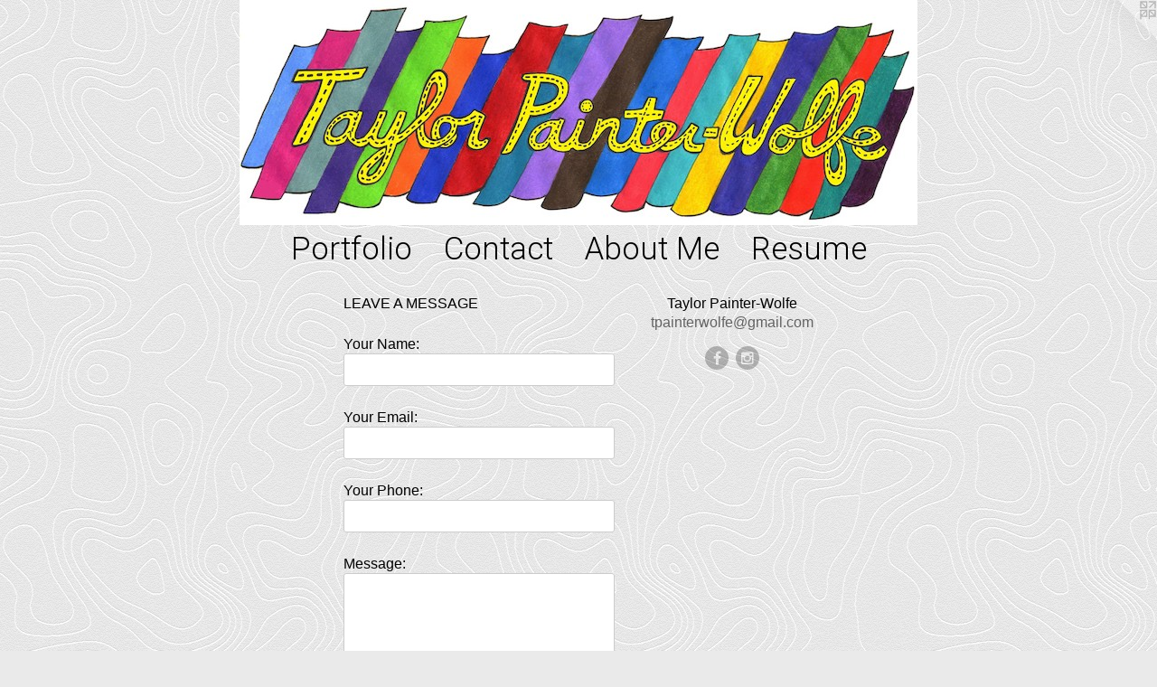

--- FILE ---
content_type: text/html;charset=utf-8
request_url: https://taylorpainterwolfe.com/contact.html
body_size: 3021
content:
<!doctype html><html class="no-js mobile-title-align--center has-mobile-menu-icon--left l-simple has-site-title-media--small has-site-title-media--large mobile-menu-align--center p-contact "><head><meta charset="utf-8" /><meta content="IE=edge" http-equiv="X-UA-Compatible" /><meta http-equiv="X-OPP-Site-Id" content="61860" /><meta http-equiv="X-OPP-Revision" content="4164" /><meta http-equiv="X-OPP-Locke-Environment" content="production" /><meta http-equiv="X-OPP-Locke-Release" content="v0.0.141" /><title>TaylorPainter-Wolfe</title><link rel="canonical" href="https://taylorpainterwolfe.com/contact.html" /><meta content="website" property="og:type" /><meta property="og:url" content="https://taylorpainterwolfe.com/contact.html" /><meta property="og:title" content="TaylorPainter-Wolfe" /><meta content="width=device-width, initial-scale=1" name="viewport" /><link type="text/css" rel="stylesheet" href="//cdnjs.cloudflare.com/ajax/libs/normalize/3.0.2/normalize.min.css" /><link type="text/css" rel="stylesheet" media="only all" href="//maxcdn.bootstrapcdn.com/font-awesome/4.3.0/css/font-awesome.min.css" /><link type="text/css" rel="stylesheet" media="not all and (min-device-width: 600px) and (min-device-height: 600px)" href="/release/locke/production/v0.0.141/css/small.css" /><link type="text/css" rel="stylesheet" media="only all and (min-device-width: 600px) and (min-device-height: 600px)" href="/release/locke/production/v0.0.141/css/large-simple.css" /><link type="text/css" rel="stylesheet" media="not all and (min-device-width: 600px) and (min-device-height: 600px)" href="/r17659000970000004164/css/small-site.css" /><link type="text/css" rel="stylesheet" media="only all and (min-device-width: 600px) and (min-device-height: 600px)" href="/r17659000970000004164/css/large-site.css" /><link type="text/css" rel="stylesheet" media="only all and (min-device-width: 600px) and (min-device-height: 600px)" href="//fonts.googleapis.com/css?family=Lato:300" /><link type="text/css" rel="stylesheet" media="only all and (min-device-width: 600px) and (min-device-height: 600px)" href="//fonts.googleapis.com/css?family=Roboto:300" /><link type="text/css" rel="stylesheet" media="not all and (min-device-width: 600px) and (min-device-height: 600px)" href="//fonts.googleapis.com/css?family=Roboto:300&amp;text=MENUHomePrtfliCnacAbu%20Rs" /><script>window.OPP = window.OPP || {};
OPP.modernMQ = 'only all';
OPP.smallMQ = 'not all and (min-device-width: 600px) and (min-device-height: 600px)';
OPP.largeMQ = 'only all and (min-device-width: 600px) and (min-device-height: 600px)';
OPP.downURI = '/x/8/6/0/61860/.down';
OPP.gracePeriodURI = '/x/8/6/0/61860/.grace_period';
OPP.imgL = function (img) {
  !window.lazySizes && img.onerror();
};
OPP.imgE = function (img) {
  img.onerror = img.onload = null;
  img.src = img.getAttribute('data-src');
  //img.srcset = img.getAttribute('data-srcset');
};</script><script src="/release/locke/production/v0.0.141/js/modernizr.js"></script><script src="/release/locke/production/v0.0.141/js/masonry.js"></script><script src="/release/locke/production/v0.0.141/js/respimage.js"></script><script src="/release/locke/production/v0.0.141/js/ls.aspectratio.js"></script><script src="/release/locke/production/v0.0.141/js/lazysizes.js"></script><script src="/release/locke/production/v0.0.141/js/large.js"></script><script>if (!Modernizr.mq('only all')) { document.write('<link type="text/css" rel="stylesheet" href="/release/locke/production/v0.0.141/css/minimal.css">') }</script><script>(function(i,s,o,g,r,a,m){i['GoogleAnalyticsObject']=r;i[r]=i[r]||function(){
(i[r].q=i[r].q||[]).push(arguments)},i[r].l=1*new Date();a=s.createElement(o),
m=s.getElementsByTagName(o)[0];a.async=1;a.src=g;m.parentNode.insertBefore(a,m)
})(window,document,'script','//www.google-analytics.com/analytics.js','ga');
ga('create', 'UA-90328370-1', 'auto');
ga('send', 'pageview');</script></head><body><a class=" logo hidden--small" href="http://otherpeoplespixels.com/ref/taylorpainterwolfe.com" title="Website by OtherPeoplesPixels" target="_blank"></a><header id="header"><a class=" site-title" href="/home.html"><span class="hidden--small hidden--large site-title-text u-break-word">TaylorPainter-Wolfe</span><div class=" site-title-media"><picture class="hidden--small "><!--[if IE 9]><audio><![endif]--><source srcset="//img-cache.oppcdn.com/img/v1.0/s:61860/t:QkxBTksrVEVYVCtIRVJF/p:12/g:tl/o:2.5/a:50/q:90/750x249-Pigf2dxQEwSCTKfG.jpg/750x249/f04c4112627ef3b32269e409ab95856d.jpg 750w,
//img-cache.oppcdn.com/fixed/61860/assets/Pigf2dxQEwSCTKfG.jpg 640w" media="only all and (min-device-width: 600px) and (min-device-height: 600px)" sizes="100vw"></source><!--[if IE 9]></audio><![endif]--><img src="data:image/svg+xml;charset=UTF-8,%3Csvg%20xmlns%3D%27http%3A%2F%2Fwww.w3.org%2F2000%2Fsvg%27%20viewbox%3D%270%200%20750%20249%27%20width%3D%27750px%27%20height%3D%27249px%27%3E%3C%2Fsvg%3E" onerror="OPP.imgE(this);" onload="OPP.imgL(this);" data-src="//img-cache.oppcdn.com/fixed/61860/assets/Pigf2dxQEwSCTKfG.jpg" data-aspectratio="750/249" class="u-img lazyload hidden--no-js " alt="TaylorPainter-Wolfe" /><noscript><img class="u-img " alt="TaylorPainter-Wolfe" src="//img-cache.oppcdn.com/fixed/61860/assets/Pigf2dxQEwSCTKfG.jpg" /></noscript></picture><picture class="hidden--large "><!--[if IE 9]><audio><![endif]--><source srcset="//img-cache.oppcdn.com/img/v1.0/s:61860/t:QkxBTksrVEVYVCtIRVJF/p:12/g:tl/o:2.5/a:50/q:90/750x249-Pigf2dxQEwSCTKfG.jpg/750x249/f04c4112627ef3b32269e409ab95856d.jpg 750w,
//img-cache.oppcdn.com/fixed/61860/assets/Pigf2dxQEwSCTKfG.jpg 640w" media="not all and (min-device-width: 600px) and (min-device-height: 600px)" sizes="100vw"></source><!--[if IE 9]></audio><![endif]--><img src="data:image/svg+xml;charset=UTF-8,%3Csvg%20xmlns%3D%27http%3A%2F%2Fwww.w3.org%2F2000%2Fsvg%27%20viewbox%3D%270%200%20750%20249%27%20width%3D%27750px%27%20height%3D%27249px%27%3E%3C%2Fsvg%3E" onerror="OPP.imgE(this);" onload="OPP.imgL(this);" data-src="//img-cache.oppcdn.com/fixed/61860/assets/Pigf2dxQEwSCTKfG.jpg" data-aspectratio="750/249" class="u-img lazyload hidden--no-js " alt="TaylorPainter-Wolfe" /><noscript><img class="u-img " alt="TaylorPainter-Wolfe" src="//img-cache.oppcdn.com/fixed/61860/assets/Pigf2dxQEwSCTKfG.jpg" /></noscript></picture></div></a><a id="mobile-menu-icon" class="mobile-menu-icon hidden--no-js hidden--large"><svg viewBox="0 0 21 17" width="21" height="17" fill="currentColor"><rect x="0" y="0" width="21" height="3" rx="0"></rect><rect x="0" y="7" width="21" height="3" rx="0"></rect><rect x="0" y="14" width="21" height="3" rx="0"></rect></svg></a></header><nav class=" hidden--large"><ul class=" site-nav"><li class="nav-item nav-home "><a class="nav-link " href="/home.html">Home</a></li><li class="nav-item expanded nav-museum "><a class="nav-link " href="/section/443746.html">Portfolio</a><ul><li class="nav-item nav-museum "><a class="nav-link " href="/section/523271-For%20Sale.html">For Sale</a><ul><li class="nav-gallery nav-item "><a class="nav-link " href="/section/544937-For%20Sale-Scarves%20%26%20Prints.html">For Sale-Scarves &amp; Prints</a></li><li class="nav-gallery nav-item "><a class="nav-link " href="/section/526567-For%20Sale-Large%20Pieces.html">For Sale-Large Pieces</a></li><li class="nav-gallery nav-item "><a class="nav-link " href="/section/526568-For%20Sale-Needle%20Felting%20Kits.html">For Sale-Needle Felting Kits</a></li></ul></li><li class="nav-gallery nav-item "><a class="nav-link " href="/section/443748-Large%20Works.html">Large Works</a></li><li class="nav-gallery nav-item "><a class="nav-link " href="/section/443758-Small%20Works.html">Small Works</a></li><li class="nav-gallery nav-item "><a class="nav-link " href="/section/470323-Wearable%2fFunctional%20Art.html">Wearable/Functional Art</a></li><li class="nav-gallery nav-item "><a class="nav-link " href="/section/485518-Drawings%2c%20Inspiration%2c%20Photography.html">Drawings, Inspiration, Photography</a></li><li class="nav-gallery nav-item "><a class="nav-link " href="/section/443868-Tiny%20House.html">Tiny House</a></li></ul></li><li class="nav-item nav-contact "><a class="nav-link " href="/contact.html">Contact</a></li><li class="nav-flex1 nav-item "><a class="nav-link " href="/page/1-Artist%20Bio.html">About Me</a></li><li class="nav-item nav-pdf1 "><a target="_blank" class="nav-link " href="//img-cache.oppcdn.com/fixed/61860/assets/VHMFQqgXHhIn85Tp.pdf">Resume</a></li></ul></nav><div class=" content"><nav class=" hidden--small" id="nav"><header><a class=" site-title" href="/home.html"><span class="hidden--small hidden--large site-title-text u-break-word">TaylorPainter-Wolfe</span><div class=" site-title-media"><picture class="hidden--small "><!--[if IE 9]><audio><![endif]--><source srcset="//img-cache.oppcdn.com/img/v1.0/s:61860/t:QkxBTksrVEVYVCtIRVJF/p:12/g:tl/o:2.5/a:50/q:90/750x249-Pigf2dxQEwSCTKfG.jpg/750x249/f04c4112627ef3b32269e409ab95856d.jpg 750w,
//img-cache.oppcdn.com/fixed/61860/assets/Pigf2dxQEwSCTKfG.jpg 640w" media="only all and (min-device-width: 600px) and (min-device-height: 600px)" sizes="100vw"></source><!--[if IE 9]></audio><![endif]--><img src="data:image/svg+xml;charset=UTF-8,%3Csvg%20xmlns%3D%27http%3A%2F%2Fwww.w3.org%2F2000%2Fsvg%27%20viewbox%3D%270%200%20750%20249%27%20width%3D%27750px%27%20height%3D%27249px%27%3E%3C%2Fsvg%3E" onerror="OPP.imgE(this);" onload="OPP.imgL(this);" data-src="//img-cache.oppcdn.com/fixed/61860/assets/Pigf2dxQEwSCTKfG.jpg" data-aspectratio="750/249" class="u-img lazyload hidden--no-js " alt="TaylorPainter-Wolfe" /><noscript><img class="u-img " alt="TaylorPainter-Wolfe" src="//img-cache.oppcdn.com/fixed/61860/assets/Pigf2dxQEwSCTKfG.jpg" /></noscript></picture><picture class="hidden--large "><!--[if IE 9]><audio><![endif]--><source srcset="//img-cache.oppcdn.com/img/v1.0/s:61860/t:QkxBTksrVEVYVCtIRVJF/p:12/g:tl/o:2.5/a:50/q:90/750x249-Pigf2dxQEwSCTKfG.jpg/750x249/f04c4112627ef3b32269e409ab95856d.jpg 750w,
//img-cache.oppcdn.com/fixed/61860/assets/Pigf2dxQEwSCTKfG.jpg 640w" media="not all and (min-device-width: 600px) and (min-device-height: 600px)" sizes="100vw"></source><!--[if IE 9]></audio><![endif]--><img src="data:image/svg+xml;charset=UTF-8,%3Csvg%20xmlns%3D%27http%3A%2F%2Fwww.w3.org%2F2000%2Fsvg%27%20viewbox%3D%270%200%20750%20249%27%20width%3D%27750px%27%20height%3D%27249px%27%3E%3C%2Fsvg%3E" onerror="OPP.imgE(this);" onload="OPP.imgL(this);" data-src="//img-cache.oppcdn.com/fixed/61860/assets/Pigf2dxQEwSCTKfG.jpg" data-aspectratio="750/249" class="u-img lazyload hidden--no-js " alt="TaylorPainter-Wolfe" /><noscript><img class="u-img " alt="TaylorPainter-Wolfe" src="//img-cache.oppcdn.com/fixed/61860/assets/Pigf2dxQEwSCTKfG.jpg" /></noscript></picture></div></a></header><ul class=" site-nav"><li class="nav-item nav-home "><a class="nav-link " href="/home.html">Home</a></li><li class="nav-item expanded nav-museum "><a class="nav-link " href="/section/443746.html">Portfolio</a><ul><li class="nav-item nav-museum "><a class="nav-link " href="/section/523271-For%20Sale.html">For Sale</a><ul><li class="nav-gallery nav-item "><a class="nav-link " href="/section/544937-For%20Sale-Scarves%20%26%20Prints.html">For Sale-Scarves &amp; Prints</a></li><li class="nav-gallery nav-item "><a class="nav-link " href="/section/526567-For%20Sale-Large%20Pieces.html">For Sale-Large Pieces</a></li><li class="nav-gallery nav-item "><a class="nav-link " href="/section/526568-For%20Sale-Needle%20Felting%20Kits.html">For Sale-Needle Felting Kits</a></li></ul></li><li class="nav-gallery nav-item "><a class="nav-link " href="/section/443748-Large%20Works.html">Large Works</a></li><li class="nav-gallery nav-item "><a class="nav-link " href="/section/443758-Small%20Works.html">Small Works</a></li><li class="nav-gallery nav-item "><a class="nav-link " href="/section/470323-Wearable%2fFunctional%20Art.html">Wearable/Functional Art</a></li><li class="nav-gallery nav-item "><a class="nav-link " href="/section/485518-Drawings%2c%20Inspiration%2c%20Photography.html">Drawings, Inspiration, Photography</a></li><li class="nav-gallery nav-item "><a class="nav-link " href="/section/443868-Tiny%20House.html">Tiny House</a></li></ul></li><li class="nav-item nav-contact "><a class="nav-link " href="/contact.html">Contact</a></li><li class="nav-flex1 nav-item "><a class="nav-link " href="/page/1-Artist%20Bio.html">About Me</a></li><li class="nav-item nav-pdf1 "><a target="_blank" class="nav-link " href="//img-cache.oppcdn.com/fixed/61860/assets/VHMFQqgXHhIn85Tp.pdf">Resume</a></li></ul><footer><div class=" copyright">© Taylor Painter-Wolfe</div><div class=" credit"><a href="http://otherpeoplespixels.com/ref/taylorpainterwolfe.com" target="_blank">Website by OtherPeoplesPixels</a></div></footer></nav><main id="main"><div class=" page"><div class=" contact-form"><form method="GET" action="/you-are-a-bot"><label class=" prompt">LEAVE A MESSAGE</label><label>Your Name:<input class=" name text-entry" name="Name" /></label><label>Your Email:<input class=" email text-entry" name="Email" /></label><label>Your Phone:<input class=" phone text-entry" name="Phone" /></label><label>Message:<textarea class=" message text-entry" name="Content"></textarea></label><input class=" my-url text-entry" name="MyUrl" /><input type="hidden" name="Website" value="61860" /><input type="hidden" name="AuthCode" value="1765900098371" /><input class=" button" name="submit" value="Leave a Message" type="submit" /></form><script src="/release/locke/production/v0.0.141/js/contact.js"></script></div><div class=" contact-details"><ul class=" contact-info"><li class="contact-info-item contact-name ">Taylor Painter-Wolfe</li><li class="contact-email contact-info-item "><a target="_blank" href="mailto:tpainterwolfe@gmail.com">tpainterwolfe@gmail.com</a></li></ul><ul class="social-icons contact-badges "><li class="contact-badge "><a target="_blank" href="https://facebook.com/taylorpainterwolfeart/" rel="nofollow" class="u-img-link "><span class="facebook social-icon fa-facebook fa "></span></a></li><li class="contact-badge "><a target="_blank" href="https://instagram.com/painterwolfe/" rel="nofollow" class="u-img-link "><span class="fa-instagram social-icon instagram fa "></span></a></li></ul></div></div></main></div><footer><div class=" copyright">© Taylor Painter-Wolfe</div><div class=" credit"><a href="http://otherpeoplespixels.com/ref/taylorpainterwolfe.com" target="_blank">Website by OtherPeoplesPixels</a></div></footer><div class=" offline"></div><script src="/release/locke/production/v0.0.141/js/small.js"></script><script>var a2a_config = a2a_config || {};a2a_config.prioritize = ['facebook','twitter','linkedin','googleplus','pinterest','instagram','tumblr','share'];a2a_config.onclick = 1;(function(){  var a = document.createElement('script');  a.type = 'text/javascript'; a.async = true;  a.src = '//static.addtoany.com/menu/page.js';  document.getElementsByTagName('head')[0].appendChild(a);})();</script><script src="https://otherpeoplespixels.com/static/enable-preview.js"></script></body></html>

--- FILE ---
content_type: text/css; charset=utf-8
request_url: https://fonts.googleapis.com/css?family=Roboto:300&text=MENUHomePrtfliCnacAbu%20Rs
body_size: -409
content:
@font-face {
  font-family: 'Roboto';
  font-style: normal;
  font-weight: 300;
  font-stretch: 100%;
  src: url(https://fonts.gstatic.com/l/font?kit=KFOMCnqEu92Fr1ME7kSn66aGLdTylUAMQXC89YmC2DPNWuaabWmWggvWlkwn7XcWkjgypYqOFaK_IkJYVa3tu_pz_XL1eAY&skey=a0a0114a1dcab3ac&v=v50) format('woff2');
}


--- FILE ---
content_type: text/plain
request_url: https://www.google-analytics.com/j/collect?v=1&_v=j102&a=1945420364&t=pageview&_s=1&dl=https%3A%2F%2Ftaylorpainterwolfe.com%2Fcontact.html&ul=en-us%40posix&dt=TaylorPainter-Wolfe&sr=1280x720&vp=1280x720&_u=IEBAAEABAAAAACAAI~&jid=1152146958&gjid=114809443&cid=1844457080.1768961717&tid=UA-90328370-1&_gid=946724333.1768961717&_r=1&_slc=1&z=1747018395
body_size: -452
content:
2,cG-JREYK0T5DZ

--- FILE ---
content_type: application/javascript
request_url: https://taylorpainterwolfe.com/release/locke/production/v0.0.141/js/contact.js
body_size: 653
content:
(function (w, d){
    var OPP = w.OPP;
    var ajax = OPP.ajax;
    var submitting = false;

    function nonBlank (s) {
        if (s && /\S/.exec(s)) {
            return true;
        }
        return false;
    }

    function validateForm (f) {
        var fields, valid = false;
        try {
            fields = f.elements;
            // Require either phone number OR email address
            // AND some message content
            if ((nonBlank(fields.Phone.value) ||
                 nonBlank(fields.Email.value))
                && nonBlank(fields.Content.value))
            {
                valid = true;
            }
        }
        catch (e) {
            // ignore
        }
        return valid;
    }

    function submitSucceeded() {
        submitting = false;
        alert("Your message was sent.");
        this.form && this.form.reset(); // reset the form
    }

    function submitFailed() {
        submitting = false;
        alert("There was a problem sending your message.");
    }

    function submitForm(form) {
        var uri = ["age", "/", "mess"];
        form.elements["Auth" + "Code"].value = "ha ha";
        if (!!ajax) {
            submitting = true;
            ajax({
                method: 'POST',
                uri: uri[1] + uri[2] + uri[0],
                data: new FormData(form),
                success: submitSucceeded,
                error: submitFailed,
                form: form // See submitSucceeded
            });
        } else {
            submitFailed();
        }
    }

    function handleSubmit(e) {
        var f = e.target;
        e.preventDefault();
        if (submitting) {
            return;
        }
        try {
            if (validateForm(f)) {
                submitForm(f);
            }
            else {
                alert('Please enter your phone number or email and a message.');
            }
        }
        catch (e) {
            submitFailed();
        }
    }

    function setup() {
        var f = d.querySelector('.contact-form form'),
            x = f.querySelector('.my-url');
        if (f) { f.addEventListener('submit', handleSubmit); }
        if (x && x.parentNode) { x.parentNode.removeChild(x); }
    }

    setup();
}(window, window.document));
